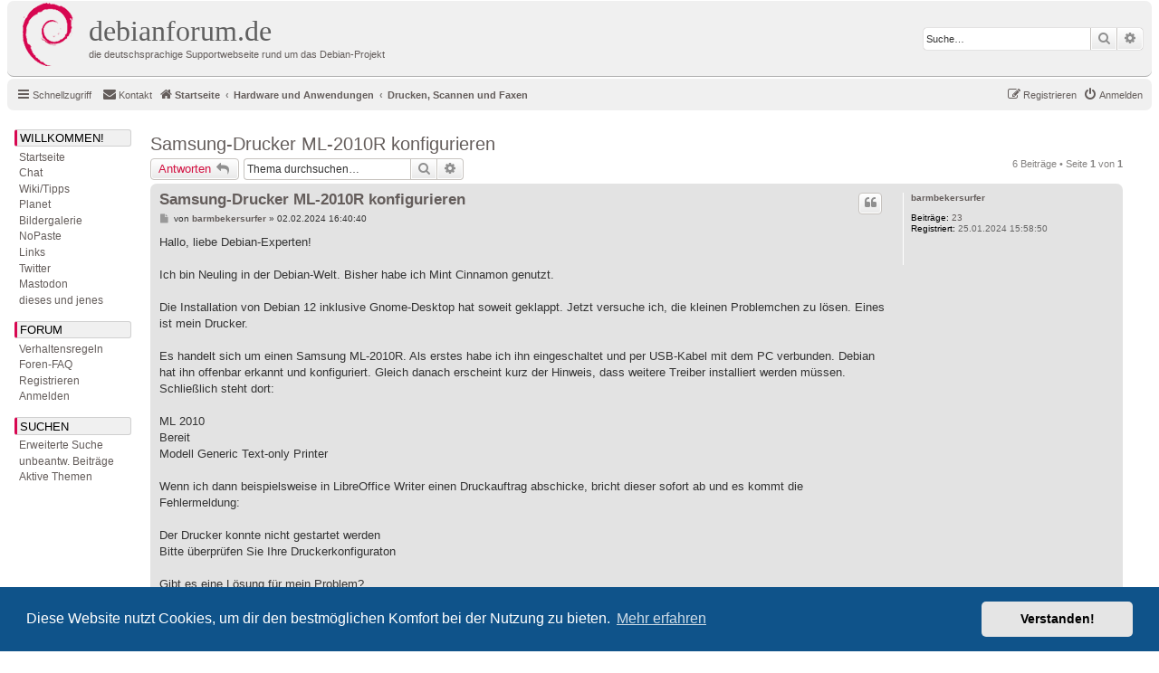

--- FILE ---
content_type: text/html; charset=UTF-8
request_url: https://debianforum.de/forum/viewtopic.php?p=1353525&sid=1e524fcaa8523d367395dd52248a2308
body_size: 8696
content:
<!DOCTYPE html>
<html dir="ltr" lang="de">
<head>
<meta charset="utf-8" />
<meta http-equiv="X-UA-Compatible" content="IE=edge">
<meta name="viewport" content="width=device-width, initial-scale=1" />

<title>Samsung-Drucker ML-2010R konfigurieren - debianforum.de</title>

	<link rel="alternate" type="application/atom+xml" title="Feed - debianforum.de" href="/forum/feed?sid=ffede2d912a6fe8552216e179311c50b">	<link rel="alternate" type="application/atom+xml" title="Feed - Neuigkeiten" href="/forum/feed/news?sid=ffede2d912a6fe8552216e179311c50b">	<link rel="alternate" type="application/atom+xml" title="Feed - Alle Foren" href="/forum/feed/forums?sid=ffede2d912a6fe8552216e179311c50b">	<link rel="alternate" type="application/atom+xml" title="Feed - Neue Themen" href="/forum/feed/topics?sid=ffede2d912a6fe8552216e179311c50b">	<link rel="alternate" type="application/atom+xml" title="Feed - Aktive Themen" href="/forum/feed/topics_active?sid=ffede2d912a6fe8552216e179311c50b">	<link rel="alternate" type="application/atom+xml" title="Feed - Forum - Drucken, Scannen und Faxen" href="/forum/feed/forum/31?sid=ffede2d912a6fe8552216e179311c50b">	<link rel="alternate" type="application/atom+xml" title="Feed - Thema - Samsung-Drucker ML-2010R konfigurieren" href="/forum/feed/topic/189009?sid=ffede2d912a6fe8552216e179311c50b">	
	<link rel="canonical" href="https://debianforum.de/forum/viewtopic.php?t=189009">

<!--
	phpBB style name: debianforum.de
	Based on style:   prosilver (this is the default phpBB3 style)
	Original author:  Tom Beddard ( http://www.subBlue.com/ )
	Modified by: debianforum.de style team: https://debianforum.de/forum/viewtopic.php?f=14&t=165818
-->

<link href="./assets/css/font-awesome.min.css?assets_version=131" rel="stylesheet">
<link href="./styles/debianforumde/theme/stylesheet.css?assets_version=131" rel="stylesheet">
<link href="./styles/debianforumde/theme/de/stylesheet.css?assets_version=131" rel="stylesheet">



	<link href="./assets/cookieconsent/cookieconsent.min.css?assets_version=131" rel="stylesheet">

<!--[if lte IE 9]>
	<link href="./styles/debianforumde/theme/tweaks.css?assets_version=131" rel="stylesheet">
<![endif]-->


<link href="./ext/phpbbde/pastebin/styles/debianforumde/theme/pastebin.css?assets_version=131" rel="stylesheet" media="screen">
<link href="./ext/phpbbgallery/core/styles/prosilver/theme/gallery.css?assets_version=131" rel="stylesheet" media="screen">
<link href="./ext/phpbbgallery/core/styles/all/theme/default.css?assets_version=131" rel="stylesheet" media="screen">
<link href="./ext/rmcgirr83/contactadmin/styles/prosilver/theme/imageset.css?assets_version=131" rel="stylesheet" media="screen">



</head>
<body id="phpbb" class="nojs notouch section-viewtopic ltr ">



<div id="wrap" class="wrap">
	<a id="top" class="top-anchor" accesskey="t"></a>
	<div id="page-header">
		<div class="headerbar" role="banner">
					<div class="inner">

			<div id="site-description" class="site-description">
				<a id="logo" class="logo" href="./index.php?sid=ffede2d912a6fe8552216e179311c50b" title="Startseite"><span class="site_logo"></span></a>

				<!-- Debianforum: Titel klickbar -->			
				<a id="dfdeHeader" class="dfdeHeader" href="./index.php?sid=ffede2d912a6fe8552216e179311c50b" title="Startseite">
				<h1>debianforum.de</h1>
				<p>die deutschsprachige Supportwebseite rund um das Debian-Projekt</p>
				</a>
				<!-- -->

				<p class="skiplink"><a href="#start_here">Zum Inhalt</a></p>
			</div>

									<div id="search-box" class="search-box search-header" role="search">
				<form action="./search.php?sid=ffede2d912a6fe8552216e179311c50b" method="get" id="search">
				<fieldset>
					<input name="keywords" id="keywords" type="search" maxlength="128" title="Suche nach Wörtern" class="inputbox search tiny" size="20" value="" placeholder="Suche…" />
					<button class="button button-search" type="submit" title="Suche">
						<i class="icon fa-search fa-fw" aria-hidden="true"></i><span class="sr-only">Suche</span>
					</button>
					<a href="./search.php?sid=ffede2d912a6fe8552216e179311c50b" class="button button-search-end" title="Erweiterte Suche">
						<i class="icon fa-cog fa-fw" aria-hidden="true"></i><span class="sr-only">Erweiterte Suche</span>
					</a>
					<input type="hidden" name="sid" value="ffede2d912a6fe8552216e179311c50b" />

					<input type="hidden" name="sr" value="topics" />
				</fieldset>
				</form>
			</div>
						
			</div>
					</div>
				<div class="navbar" role="navigation">
	<div class="inner">

	<ul id="nav-main" class="nav-main linklist" role="menubar">

		<li id="quick-links" class="quick-links dropdown-container responsive-menu" data-skip-responsive="true">
			<a href="#" class="dropdown-trigger">
				<i class="icon fa-bars fa-fw" aria-hidden="true"></i><span>Schnellzugriff</span>
			</a>
			<div class="dropdown">
				<div class="pointer"><div class="pointer-inner"></div></div>
				<ul class="dropdown-contents" role="menu">
					
											<li class="separator"></li>
																									<li>
								<a href="./search.php?search_id=unanswered&amp;sid=ffede2d912a6fe8552216e179311c50b" role="menuitem">
									<i class="icon fa-file-o fa-fw icon-gray" aria-hidden="true"></i><span>Unbeantwortete Themen</span>
								</a>
							</li>
							<li>
								<a href="./search.php?search_id=active_topics&amp;sid=ffede2d912a6fe8552216e179311c50b" role="menuitem">
									<i class="icon fa-file-o fa-fw icon-blue" aria-hidden="true"></i><span>Aktive Themen</span>
								</a>
							</li>
							<li class="separator"></li>
							<li>
								<a href="./search.php?sid=ffede2d912a6fe8552216e179311c50b" role="menuitem">
									<i class="icon fa-search fa-fw" aria-hidden="true"></i><span>Suche</span>
								</a>
							</li>
					
										<li class="separator"></li>

									</ul>
			</div>
		</li>

				<li data-skip-responsive="true">
		</li>
			<li class="" data-last-responsive="true">
		<a href="/forum/contactadmin?sid=ffede2d912a6fe8552216e179311c50b" role="menuitem">
			<i class="icon fa-envelope fa-fw" aria-hidden="true"></i><span>Kontakt</span>
		</a>
	</li>
				
			<li class="rightside"  data-skip-responsive="true">
			<a href="./ucp.php?mode=login&amp;redirect=viewtopic.php%3Fp%3D1353525&amp;sid=ffede2d912a6fe8552216e179311c50b" title="Anmelden" accesskey="x" role="menuitem">
				<i class="icon fa-power-off fa-fw" aria-hidden="true"></i><span>Anmelden</span>
			</a>
		</li>
					<li class="rightside" data-skip-responsive="true">
				<a href="./ucp.php?mode=register&amp;sid=ffede2d912a6fe8552216e179311c50b" role="menuitem">
					<i class="icon fa-pencil-square-o  fa-fw" aria-hidden="true"></i><span>Registrieren</span>
				</a>
			</li>
					        <!--  DEBIANFORUM: keine brotkrummennagivation
        </ul>

        <ul id="nav-breadcrumbs" class="nav-breadcrumbs linklist navlinks" role="menubar">
        -->
				
		
		<li class="breadcrumbs" itemscope itemtype="https://schema.org/BreadcrumbList">

			
							<span class="crumb" itemtype="https://schema.org/ListItem" itemprop="itemListElement" itemscope><a itemprop="item" href="./index.php?sid=ffede2d912a6fe8552216e179311c50b" accesskey="h" data-navbar-reference="index"><i class="icon fa-home fa-fw"></i><span itemprop="name">Startseite</span></a><meta itemprop="position" content="1" /></span>

											
								<span class="crumb" itemtype="https://schema.org/ListItem" itemprop="itemListElement" itemscope data-forum-id="39"><a itemprop="item" href="./viewforum.php?f=39&amp;sid=ffede2d912a6fe8552216e179311c50b"><span itemprop="name">Hardware und Anwendungen</span></a><meta itemprop="position" content="2" /></span>
															
								<span class="crumb" itemtype="https://schema.org/ListItem" itemprop="itemListElement" itemscope data-forum-id="31"><a itemprop="item" href="./viewforum.php?f=31&amp;sid=ffede2d912a6fe8552216e179311c50b"><span itemprop="name">Drucken, Scannen und Faxen</span></a><meta itemprop="position" content="3" /></span>
							
					</li>

		
					<li class="rightside responsive-search">
				<a href="./search.php?sid=ffede2d912a6fe8552216e179311c50b" title="Zeigt die erweiterten Suchoptionen an" role="menuitem">
					<i class="icon fa-search fa-fw" aria-hidden="true"></i><span class="sr-only">Suche</span>
				</a>
			</li>
			</ul>

	</div>
</div>
	</div>

	<div id=debianforum-outer> <!-- div ende ist in overall_footer.html --> 
	

<!-- debianforum: anfang -->
<div class="debianforumde-sidebar">
<div id=debianforum_nav>
<a id="navijump" name="navijump" accesskey="n"></a><div class="menuitem" style="margin-bottom:3px;" title="WILLKOMMEN!">Willkommen!</div>
<div class="menusubitem"><a href="./index.php?sid=ffede2d912a6fe8552216e179311c50b" title="Startseite">Startseite</a></div>
<div class="menusubitem"><a href="//wiki.debianforum.de/debianforum.de/JabberChat" title="Chat">Chat</a></div>
<div class="menusubitem"><a href="//wiki.debianforum.de/" title="Wiki/Tipps">Wiki/Tipps</a></div>
<div class="menusubitem"><a href="//planet.debianforum.de/" title="Planet">Planet</a></div>
<div class="menusubitem"><a href="/forum/gallery?sid=ffede2d912a6fe8552216e179311c50b" title="Bildergalerie">Bildergalerie</a></div>
<div class="menusubitem"><a href="/forum/pastebin/?sid=ffede2d912a6fe8552216e179311c50b" title="NoPaste">NoPaste</a></div>
<div class="menusubitem"><a href="//wiki.debianforum.de/Links" title="Links">Links</a></div>
<div class="menusubitem"><a href="///twitter.com/debianforum_de" title="debianforum.de auf Twitter">Twitter</a></div>
<div class="menusubitem"><a href="///mastodon.social/@debianforum_de" title="debianforum.de auf Mastodon">Mastodon</a></div>

<div class="menusubitem"><a href="//wiki.debianforum.de/DiesesUndJenes" title="dieses und jenes">dieses und jenes</a></div>

<div class="menuitem" style="margin-top:15px;margin-bottom:3px;" title="FORUM">Forum</div>
<div class="menusubitem"><a href="//wiki.debianforum.de/debianforum.de/Verhaltensregeln" title="Verhaltensregeln">Verhaltensregeln</a></div>
<div class="menusubitem"><a href="/forum/help/faq?sid=ffede2d912a6fe8552216e179311c50b" title="Häufig gestellte Fragen">Foren-FAQ</a></div>
<div class="menusubitem"><a href="./ucp.php?mode=register&amp;sid=ffede2d912a6fe8552216e179311c50b" title="Registrieren">Registrieren</a></div><div class="menusubitem"><a href="./ucp.php?mode=login&amp;redirect=viewtopic.php%3Fp%3D1353525&amp;sid=ffede2d912a6fe8552216e179311c50b" title="Anmelden">Anmelden</a></div>

<div class="menuitem" style="margin-top:15px;margin-bottom:3px;" title="SUCHEN">Suchen</div>
<div class="menusubitem"><a href="./search.php?sid=ffede2d912a6fe8552216e179311c50b" title="Zeigt die erweiterten Suchoptionen an">Erweiterte Suche</a></div>
<div class="menusubitem"><a href="./search.php?search_id=unanswered&amp;sid=ffede2d912a6fe8552216e179311c50b" title="Unbeantwortete Themen">unbeantw. Beitr&auml;ge</a></div>
<div class="menusubitem"><a href="./search.php?search_id=active_topics&amp;sid=ffede2d912a6fe8552216e179311c50b" title="Aktive Themen">Aktive Themen</a></div>
<p/>
</div>
</div>  
<!-- ende -->

	
	<a id="start_here" class="anchor"></a>
	<div id="page-body" class="page-body" role="main">
		
		
<h2 class="topic-title"><a href="./viewtopic.php?t=189009&amp;sid=ffede2d912a6fe8552216e179311c50b">Samsung-Drucker ML-2010R konfigurieren</a></h2>
<!-- NOTE: remove the style="display: none" when you want to have the forum description on the topic body -->
<div style="display: none !important;">Einrichten des Druckers und des Drucksystems, Scannerkonfiguration und Software zum Scannen und Faxen.<br /></div>


<div class="action-bar bar-top">
	
			<a href="./posting.php?mode=reply&amp;t=189009&amp;sid=ffede2d912a6fe8552216e179311c50b" class="button" title="Antwort erstellen">
							<span>Antworten</span> <i class="icon fa-reply fa-fw" aria-hidden="true"></i>
					</a>
	
			
			<div class="search-box" role="search">
			<form method="get" id="topic-search" action="./search.php?sid=ffede2d912a6fe8552216e179311c50b">
			<fieldset>
				<input class="inputbox search tiny"  type="search" name="keywords" id="search_keywords" size="20" placeholder="Thema durchsuchen…" />
				<button class="button button-search" type="submit" title="Suche">
					<i class="icon fa-search fa-fw" aria-hidden="true"></i><span class="sr-only">Suche</span>
				</button>
				<a href="./search.php?sid=ffede2d912a6fe8552216e179311c50b" class="button button-search-end" title="Erweiterte Suche">
					<i class="icon fa-cog fa-fw" aria-hidden="true"></i><span class="sr-only">Erweiterte Suche</span>
				</a>
				<input type="hidden" name="t" value="189009" />
<input type="hidden" name="sf" value="msgonly" />
<input type="hidden" name="sid" value="ffede2d912a6fe8552216e179311c50b" />

			</fieldset>
			</form>
		</div>
	
			<div class="pagination">
			6 Beiträge
							&bull; Seite <strong>1</strong> von <strong>1</strong>
					</div>
		</div>




			<div id="p1353515" class="post has-profile bg2">
		<div class="inner">

		<dl class="postprofile" id="profile1353515">
			<dt class="no-profile-rank no-avatar">
				<div class="avatar-container">
																			</div>
								<a href="./memberlist.php?mode=viewprofile&amp;u=50971&amp;sid=ffede2d912a6fe8552216e179311c50b" class="username">barmbekersurfer</a>							</dt>

									
		<dd class="profile-posts"><strong>Beiträge:</strong> <a href="./search.php?author_id=50971&amp;sr=posts&amp;sid=ffede2d912a6fe8552216e179311c50b">23</a></dd>		<dd class="profile-joined"><strong>Registriert:</strong> 25.01.2024 15:58:50</dd>		
		
						
						
		</dl>

		<div class="postbody">
						<div id="post_content1353515">

						<h3 class="first"><a href="#p1353515">Samsung-Drucker ML-2010R konfigurieren</a></h3>

													<ul class="post-buttons">
																																									<li>
							<a href="./posting.php?mode=quote&amp;p=1353515&amp;sid=ffede2d912a6fe8552216e179311c50b" title="Mit Zitat antworten" class="button button-icon-only">
								<i class="icon fa-quote-left fa-fw" aria-hidden="true"></i><span class="sr-only">Zitat</span>
							</a>
						</li>
														</ul>
							
						<p class="author">
									<a class="unread" href="./viewtopic.php?p=1353515&amp;sid=ffede2d912a6fe8552216e179311c50b#p1353515" title="Beitrag">
						<i class="icon fa-file fa-fw icon-lightgray icon-md" aria-hidden="true"></i><span class="sr-only">Beitrag</span>
					</a>
								<span class="responsive-hide">von <strong><a href="./memberlist.php?mode=viewprofile&amp;u=50971&amp;sid=ffede2d912a6fe8552216e179311c50b" class="username">barmbekersurfer</a></strong> &raquo; </span>02.02.2024 16:40:40
			</p>
			
			
			
			<div class="content">Hallo, liebe Debian-Experten!<br>
<br>
Ich bin Neuling in der Debian-Welt. Bisher habe ich Mint Cinnamon genutzt.<br>
<br>
Die Installation von Debian 12 inklusive Gnome-Desktop hat soweit geklappt. Jetzt versuche ich, die kleinen Problemchen zu lösen. Eines ist mein Drucker. <br>
<br>
Es handelt sich um einen Samsung ML-2010R. Als erstes habe ich ihn eingeschaltet und per USB-Kabel mit dem PC verbunden. Debian hat ihn offenbar erkannt und konfiguriert. Gleich danach erscheint kurz der Hinweis, dass weitere Treiber installiert werden müssen. Schließlich steht dort:<br>
<br>
ML 2010<br>
Bereit<br>
Modell Generic Text-only Printer<br>
<br>
Wenn ich dann beispielsweise in LibreOffice Writer einen Druckauftrag abschicke, bricht dieser sofort ab und es kommt die Fehlermeldung:<br>
<br>
Der Drucker konnte nicht gestartet werden<br>
Bitte überprüfen Sie Ihre Druckerkonfiguraton<br>
<br>
Gibt es eine Lösung für mein Problem?<br>
Vielen Dank für Eure Antworten.</div>

			
									
									
						</div>

		</div>

				<div class="back2top">
						<a href="#top" class="top" title="Nach oben">
				<i class="icon fa-chevron-circle-up fa-fw icon-gray" aria-hidden="true"></i>
				<span class="sr-only">Nach oben</span>
			</a>
					</div>
		
		</div>
	</div>

	<hr class="divider" />
				<div id="p1353517" class="post has-profile bg1">
		<div class="inner">

		<dl class="postprofile" id="profile1353517">
			<dt class="no-profile-rank has-avatar">
				<div class="avatar-container">
																<a href="./memberlist.php?mode=viewprofile&amp;u=7143&amp;sid=ffede2d912a6fe8552216e179311c50b" class="avatar"><img class="avatar" src="./download/file.php?avatar=7143_1632370768.jpg" width="64" height="61" alt="Benutzeravatar" /></a>														</div>
								<a href="./memberlist.php?mode=viewprofile&amp;u=7143&amp;sid=ffede2d912a6fe8552216e179311c50b" class="username">debilian</a>							</dt>

									
		<dd class="profile-posts"><strong>Beiträge:</strong> <a href="./search.php?author_id=7143&amp;sr=posts&amp;sid=ffede2d912a6fe8552216e179311c50b">1832</a></dd>		<dd class="profile-joined"><strong>Registriert:</strong> 21.05.2004 14:03:04</dd>		
		
																<dd class="profile-custom-field profile-phpbb_location"><strong>Wohnort:</strong> 192.168.43.7</dd>
							
							<dd class="profile-contact">
				<strong>Kontaktdaten:</strong>
				<div class="dropdown-container dropdown-left">
					

<!-- debianforum : popup bei kontakticons raus --> 
					<!--a href="#" class="dropdown-trigger" title="Kontaktdaten von debilian">
						<span class="sr-only">Kontaktdaten von debilian</span>
					</a-->
					<!--div class="dropdown"-->
						<!--div class="pointer"><div class="pointer-inner"></div></div-->
						<!--div class="dropdown-contents contact-icons"-->
						<div class="debianforum-contact-icons">
																																								<div>
																	<a href="https://www.coderbude.de" title="Website" class="last-cell">
										<!--span class="contact-icon phpbb_website-icon">Website</span-->
										<span class="debianforum-contact-icon phpbb_website-icon">Website</span>
									</a>
																	</div>
																					<!--/div-->

<!-- ende kontakticon modifikation -->


					</div>
				</div>
			</dd>
				
		</dl>

		<div class="postbody">
						<div id="post_content1353517">

						<h3 ><a href="#p1353517">Re: Samsung-Drucker ML-2010R konfigurieren</a></h3>

													<ul class="post-buttons">
																																									<li>
							<a href="./posting.php?mode=quote&amp;p=1353517&amp;sid=ffede2d912a6fe8552216e179311c50b" title="Mit Zitat antworten" class="button button-icon-only">
								<i class="icon fa-quote-left fa-fw" aria-hidden="true"></i><span class="sr-only">Zitat</span>
							</a>
						</li>
														</ul>
							
						<p class="author">
									<a class="unread" href="./viewtopic.php?p=1353517&amp;sid=ffede2d912a6fe8552216e179311c50b#p1353517" title="Beitrag">
						<i class="icon fa-file fa-fw icon-lightgray icon-md" aria-hidden="true"></i><span class="sr-only">Beitrag</span>
					</a>
								<span class="responsive-hide">von <strong><a href="./memberlist.php?mode=viewprofile&amp;u=7143&amp;sid=ffede2d912a6fe8552216e179311c50b" class="username">debilian</a></strong> &raquo; </span>02.02.2024 17:08:26
			</p>
			
			
			
			<div class="content">geb mal im Browser:<br>

<div class="codebox"><p>Code: <a href="#" onclick="selectCode(this); return false;">Alles auswählen</a></p><pre><code>http://localhost:631</code></pre></div>

ein, da ist dann die cups Druckerverwaltung...</div>

			
									
									<div id="sig1353517" class="signature">-- nichts bewegt Sie wie ein GNU --</div>
						</div>

		</div>

				<div class="back2top">
						<a href="#top" class="top" title="Nach oben">
				<i class="icon fa-chevron-circle-up fa-fw icon-gray" aria-hidden="true"></i>
				<span class="sr-only">Nach oben</span>
			</a>
					</div>
		
		</div>
	</div>

	<hr class="divider" />
				<div id="p1353518" class="post has-profile bg2">
		<div class="inner">

		<dl class="postprofile" id="profile1353518">
			<dt class="no-profile-rank has-avatar">
				<div class="avatar-container">
																<a href="./memberlist.php?mode=viewprofile&amp;u=46607&amp;sid=ffede2d912a6fe8552216e179311c50b" class="avatar"><img class="avatar" src="./images/avatars/gallery/Misc/misc_00041.gif" width="48" height="64" alt="Benutzeravatar" /></a>														</div>
								<a href="./memberlist.php?mode=viewprofile&amp;u=46607&amp;sid=ffede2d912a6fe8552216e179311c50b" class="username">ralli</a>							</dt>

									
		<dd class="profile-posts"><strong>Beiträge:</strong> <a href="./search.php?author_id=46607&amp;sr=posts&amp;sid=ffede2d912a6fe8552216e179311c50b">4411</a></dd>		<dd class="profile-joined"><strong>Registriert:</strong> 02.03.2008 08:03:02</dd>		
		
						
						
		</dl>

		<div class="postbody">
						<div id="post_content1353518">

						<h3 ><a href="#p1353518">Re: Samsung-Drucker ML-2010R konfigurieren</a></h3>

													<ul class="post-buttons">
																																									<li>
							<a href="./posting.php?mode=quote&amp;p=1353518&amp;sid=ffede2d912a6fe8552216e179311c50b" title="Mit Zitat antworten" class="button button-icon-only">
								<i class="icon fa-quote-left fa-fw" aria-hidden="true"></i><span class="sr-only">Zitat</span>
							</a>
						</li>
														</ul>
							
						<p class="author">
									<a class="unread" href="./viewtopic.php?p=1353518&amp;sid=ffede2d912a6fe8552216e179311c50b#p1353518" title="Beitrag">
						<i class="icon fa-file fa-fw icon-lightgray icon-md" aria-hidden="true"></i><span class="sr-only">Beitrag</span>
					</a>
								<span class="responsive-hide">von <strong><a href="./memberlist.php?mode=viewprofile&amp;u=46607&amp;sid=ffede2d912a6fe8552216e179311c50b" class="username">ralli</a></strong> &raquo; </span>02.02.2024 17:13:48
			</p>
			
			
			
			<div class="content">Hallo,<br>
<br>
dieses Paket installieren:<br>
<br>
<a href="https://packages.debian.org/search?suite=bookworm&amp;keywords=splix" class="postlink">https://packages.debian.org/search?suit ... ords=splix</a><br>
<br>
Gruß ralli</div>

			
									
									<div id="sig1353518" class="signature">Wer nicht lieben kann, muß hassen. Wer nicht aufbauen kann muß zerstören. Wer keine Brücken baut, muß spalten.</div>
						</div>

		</div>

				<div class="back2top">
						<a href="#top" class="top" title="Nach oben">
				<i class="icon fa-chevron-circle-up fa-fw icon-gray" aria-hidden="true"></i>
				<span class="sr-only">Nach oben</span>
			</a>
					</div>
		
		</div>
	</div>

	<hr class="divider" />
				<div id="p1353524" class="post has-profile bg1">
		<div class="inner">

		<dl class="postprofile" id="profile1353524">
			<dt class="no-profile-rank no-avatar">
				<div class="avatar-container">
																			</div>
								<a href="./memberlist.php?mode=viewprofile&amp;u=50971&amp;sid=ffede2d912a6fe8552216e179311c50b" class="username">barmbekersurfer</a>							</dt>

									
		<dd class="profile-posts"><strong>Beiträge:</strong> <a href="./search.php?author_id=50971&amp;sr=posts&amp;sid=ffede2d912a6fe8552216e179311c50b">23</a></dd>		<dd class="profile-joined"><strong>Registriert:</strong> 25.01.2024 15:58:50</dd>		
		
						
						
		</dl>

		<div class="postbody">
						<div id="post_content1353524">

						<h3 ><a href="#p1353524">Re: Samsung-Drucker ML-2010R konfigurieren</a></h3>

													<ul class="post-buttons">
																																									<li>
							<a href="./posting.php?mode=quote&amp;p=1353524&amp;sid=ffede2d912a6fe8552216e179311c50b" title="Mit Zitat antworten" class="button button-icon-only">
								<i class="icon fa-quote-left fa-fw" aria-hidden="true"></i><span class="sr-only">Zitat</span>
							</a>
						</li>
														</ul>
							
						<p class="author">
									<a class="unread" href="./viewtopic.php?p=1353524&amp;sid=ffede2d912a6fe8552216e179311c50b#p1353524" title="Beitrag">
						<i class="icon fa-file fa-fw icon-lightgray icon-md" aria-hidden="true"></i><span class="sr-only">Beitrag</span>
					</a>
								<span class="responsive-hide">von <strong><a href="./memberlist.php?mode=viewprofile&amp;u=50971&amp;sid=ffede2d912a6fe8552216e179311c50b" class="username">barmbekersurfer</a></strong> &raquo; </span>02.02.2024 18:38:31
			</p>
			
			
			
			<div class="content">Hallo ralli!<br>
<br>
Vielen Dank für den Link. Ich habe das Paket runtergeladen. Vermutlich muss ich den Treiber jetzt irgendwie einbinden. Wie mache ich das?</div>

			
									
									
						</div>

		</div>

				<div class="back2top">
						<a href="#top" class="top" title="Nach oben">
				<i class="icon fa-chevron-circle-up fa-fw icon-gray" aria-hidden="true"></i>
				<span class="sr-only">Nach oben</span>
			</a>
					</div>
		
		</div>
	</div>

	<hr class="divider" />
				<div id="p1353525" class="post has-profile bg2">
		<div class="inner">

		<dl class="postprofile" id="profile1353525">
			<dt class="no-profile-rank no-avatar">
				<div class="avatar-container">
																			</div>
								<a href="./memberlist.php?mode=viewprofile&amp;u=50971&amp;sid=ffede2d912a6fe8552216e179311c50b" class="username">barmbekersurfer</a>							</dt>

									
		<dd class="profile-posts"><strong>Beiträge:</strong> <a href="./search.php?author_id=50971&amp;sr=posts&amp;sid=ffede2d912a6fe8552216e179311c50b">23</a></dd>		<dd class="profile-joined"><strong>Registriert:</strong> 25.01.2024 15:58:50</dd>		
		
						
						
		</dl>

		<div class="postbody">
						<div id="post_content1353525">

						<h3 ><a href="#p1353525">Re: Samsung-Drucker ML-2010R konfigurieren</a></h3>

													<ul class="post-buttons">
																																									<li>
							<a href="./posting.php?mode=quote&amp;p=1353525&amp;sid=ffede2d912a6fe8552216e179311c50b" title="Mit Zitat antworten" class="button button-icon-only">
								<i class="icon fa-quote-left fa-fw" aria-hidden="true"></i><span class="sr-only">Zitat</span>
							</a>
						</li>
														</ul>
							
						<p class="author">
									<a class="unread" href="./viewtopic.php?p=1353525&amp;sid=ffede2d912a6fe8552216e179311c50b#p1353525" title="Beitrag">
						<i class="icon fa-file fa-fw icon-lightgray icon-md" aria-hidden="true"></i><span class="sr-only">Beitrag</span>
					</a>
								<span class="responsive-hide">von <strong><a href="./memberlist.php?mode=viewprofile&amp;u=50971&amp;sid=ffede2d912a6fe8552216e179311c50b" class="username">barmbekersurfer</a></strong> &raquo; </span>02.02.2024 18:48:03
			</p>
			
			
			
			<div class="content">Edit: Es funktioniert! Ich muss jetzt nur noch mal nachvollziehen, wo ich überall draufgeklickt habe ... Debian ist für mich halt komplettes Neuland. Aber es macht Spaß.  <img class="smilies" src="./images/smilies/icon_biggrin.gif" width="15" height="15" alt=":D" title="Very Happy"> <br>
<br>
Vielen Dank!  <img class="smilies" src="./images/smilies/thumbup.gif" width="25" height="18" alt=":THX:" title="Thumbs Up"></div>

			
									
									
						</div>

		</div>

				<div class="back2top">
						<a href="#top" class="top" title="Nach oben">
				<i class="icon fa-chevron-circle-up fa-fw icon-gray" aria-hidden="true"></i>
				<span class="sr-only">Nach oben</span>
			</a>
					</div>
		
		</div>
	</div>

	<hr class="divider" />
				<div id="p1353529" class="post has-profile bg1">
		<div class="inner">

		<dl class="postprofile" id="profile1353529">
			<dt class="no-profile-rank has-avatar">
				<div class="avatar-container">
																<a href="./memberlist.php?mode=viewprofile&amp;u=46607&amp;sid=ffede2d912a6fe8552216e179311c50b" class="avatar"><img class="avatar" src="./images/avatars/gallery/Misc/misc_00041.gif" width="48" height="64" alt="Benutzeravatar" /></a>														</div>
								<a href="./memberlist.php?mode=viewprofile&amp;u=46607&amp;sid=ffede2d912a6fe8552216e179311c50b" class="username">ralli</a>							</dt>

									
		<dd class="profile-posts"><strong>Beiträge:</strong> <a href="./search.php?author_id=46607&amp;sr=posts&amp;sid=ffede2d912a6fe8552216e179311c50b">4411</a></dd>		<dd class="profile-joined"><strong>Registriert:</strong> 02.03.2008 08:03:02</dd>		
		
						
						
		</dl>

		<div class="postbody">
						<div id="post_content1353529">

						<h3 ><a href="#p1353529">Re: Samsung-Drucker ML-2010R konfigurieren</a></h3>

													<ul class="post-buttons">
																																									<li>
							<a href="./posting.php?mode=quote&amp;p=1353529&amp;sid=ffede2d912a6fe8552216e179311c50b" title="Mit Zitat antworten" class="button button-icon-only">
								<i class="icon fa-quote-left fa-fw" aria-hidden="true"></i><span class="sr-only">Zitat</span>
							</a>
						</li>
														</ul>
							
						<p class="author">
									<a class="unread" href="./viewtopic.php?p=1353529&amp;sid=ffede2d912a6fe8552216e179311c50b#p1353529" title="Beitrag">
						<i class="icon fa-file fa-fw icon-lightgray icon-md" aria-hidden="true"></i><span class="sr-only">Beitrag</span>
					</a>
								<span class="responsive-hide">von <strong><a href="./memberlist.php?mode=viewprofile&amp;u=46607&amp;sid=ffede2d912a6fe8552216e179311c50b" class="username">ralli</a></strong> &raquo; </span>02.02.2024 19:37:17
			</p>
			
			
			
			<div class="content"><blockquote><div><cite><a href="./memberlist.php?mode=viewprofile&amp;u=50971&amp;sid=ffede2d912a6fe8552216e179311c50b">barmbekersurfer</a> hat geschrieben: <a class="debianforum_uparrow" href="./viewtopic.php?p=1353524&amp;sid=ffede2d912a6fe8552216e179311c50b#p1353524" data-post-id="1353524" onclick="if(document.getElementById(hash.substr(1)))href=hash"><img src="https://debianforum.de/forum/styles/debianforumde/theme/images/debianforum_uparrow.png" alt="↑ zum Beitrag ↑"></a><div class="responsive-hide">02.02.2024 18:38:31</div></cite>
Hallo ralli!<br>
<br>
Vielen Dank für den Link. Ich habe das Paket runtergeladen. Vermutlich muss ich den Treiber jetzt irgendwie einbinden. Wie mache ich das?
</div></blockquote>

Hallo, nichts, es funktionierte (zumindest bei mir früher bei meinen Samsung Laserdrucker) ohne weitere Konfiguration. Mein Samsung ML-1510 hielt 16 Jahre. Dabei habe ich in den Jahren zweimal die komplette Einheit gewechselt, die zudem von Herstellern, die kompatibel waren, sehr günstig angeboten wurde. Die Samsung Druckersparte wurde 2016 für 1 Milliarde Dollar an HP verkauft. Also, schön, das es funktioniert.<br>
<br>
Gruß ralli</div>

			
									
									<div id="sig1353529" class="signature">Wer nicht lieben kann, muß hassen. Wer nicht aufbauen kann muß zerstören. Wer keine Brücken baut, muß spalten.</div>
						</div>

		</div>

				<div class="back2top">
						<a href="#top" class="top" title="Nach oben">
				<i class="icon fa-chevron-circle-up fa-fw icon-gray" aria-hidden="true"></i>
				<span class="sr-only">Nach oben</span>
			</a>
					</div>
		
		</div>
	</div>

	<hr class="divider" />
	

	<div class="action-bar bar-bottom">
	
			<a href="./posting.php?mode=reply&amp;t=189009&amp;sid=ffede2d912a6fe8552216e179311c50b" class="button" title="Antwort erstellen">
							<span>Antworten</span> <i class="icon fa-reply fa-fw" aria-hidden="true"></i>
					</a>
		
	
			<form method="post" action="./viewtopic.php?t=189009&amp;sid=ffede2d912a6fe8552216e179311c50b">
		<div class="dropdown-container dropdown-container-left dropdown-button-control sort-tools">
	<span title="Anzeige- und Sortierungs-Einstellungen" class="button button-secondary dropdown-trigger dropdown-select">
		<i class="icon fa-sort-amount-asc fa-fw" aria-hidden="true"></i>
		<span class="caret"><i class="icon fa-sort-down fa-fw" aria-hidden="true"></i></span>
	</span>
	<div class="dropdown hidden">
		<div class="pointer"><div class="pointer-inner"></div></div>
		<div class="dropdown-contents">
			<fieldset class="display-options">
							<label>Anzeigen: <select name="st" id="st"><option value="0" selected="selected">Alle Beiträge</option><option value="1">1 Tag</option><option value="7">7 Tage</option><option value="14">2 Wochen</option><option value="30">1 Monat</option><option value="90">3 Monate</option><option value="180">6 Monate</option><option value="365">1 Jahr</option></select></label>
								<label>Sortiere nach: <select name="sk" id="sk"><option value="a">Autor</option><option value="t" selected="selected">Erstellungsdatum</option><option value="s">Betreff</option></select></label>
				<label>Richtung: <select name="sd" id="sd"><option value="a" selected="selected">Aufsteigend</option><option value="d">Absteigend</option></select></label>
								<hr class="dashed" />
				<input type="submit" class="button2" name="sort" value="Los" />
						</fieldset>
		</div>
	</div>
</div>
		</form>
	
	
	
			<div class="pagination">
			6 Beiträge
							&bull; Seite <strong>1</strong> von <strong>1</strong>
					</div>
	</div>


<div class="action-bar actions-jump">
		<p class="jumpbox-return">
		<a href="./viewforum.php?f=31&amp;sid=ffede2d912a6fe8552216e179311c50b" class="left-box arrow-left" accesskey="r">
			<i class="icon fa-angle-left fa-fw icon-black" aria-hidden="true"></i><span>Zurück zu „Drucken, Scannen und Faxen“</span>
		</a>
	</p>
	
		<div class="jumpbox dropdown-container dropdown-container-right dropdown-up dropdown-left dropdown-button-control" id="jumpbox">
			<span title="Gehe zu" class="button button-secondary dropdown-trigger dropdown-select">
				<span>Gehe zu</span>
				<span class="caret"><i class="icon fa-sort-down fa-fw" aria-hidden="true"></i></span>
			</span>
		<div class="dropdown">
			<div class="pointer"><div class="pointer-inner"></div></div>
			<ul class="dropdown-contents">
																				<li><a href="./viewforum.php?f=38&amp;sid=ffede2d912a6fe8552216e179311c50b" class="jumpbox-cat-link"> <span> Installation sowie generelle Fragen</span></a></li>
																<li><a href="./viewforum.php?f=27&amp;sid=ffede2d912a6fe8552216e179311c50b" class="jumpbox-sub-link"><span class="spacer"></span> <span>&#8627; &nbsp; Einstiegsfragen</span></a></li>
																<li><a href="./viewforum.php?f=12&amp;sid=ffede2d912a6fe8552216e179311c50b" class="jumpbox-sub-link"><span class="spacer"></span> <span>&#8627; &nbsp; Probleme bei der Installation von Debian</span></a></li>
																<li><a href="./viewforum.php?f=39&amp;sid=ffede2d912a6fe8552216e179311c50b" class="jumpbox-cat-link"> <span> Hardware und Anwendungen</span></a></li>
																<li><a href="./viewforum.php?f=28&amp;sid=ffede2d912a6fe8552216e179311c50b" class="jumpbox-sub-link"><span class="spacer"></span> <span>&#8627; &nbsp; Programm gesucht</span></a></li>
																<li><a href="./viewforum.php?f=29&amp;sid=ffede2d912a6fe8552216e179311c50b" class="jumpbox-sub-link"><span class="spacer"></span> <span>&#8627; &nbsp; Standardprogramme, Office und Co.</span></a></li>
																<li><a href="./viewforum.php?f=2&amp;sid=ffede2d912a6fe8552216e179311c50b" class="jumpbox-sub-link"><span class="spacer"></span> <span>&#8627; &nbsp; Grafische Oberflächen</span></a></li>
																<li><a href="./viewforum.php?f=25&amp;sid=ffede2d912a6fe8552216e179311c50b" class="jumpbox-sub-link"><span class="spacer"></span> <span>&#8627; &nbsp; Multimedia und Spiele</span></a></li>
																<li><a href="./viewforum.php?f=30&amp;sid=ffede2d912a6fe8552216e179311c50b" class="jumpbox-sub-link"><span class="spacer"></span> <span>&#8627; &nbsp; Netzwerk</span></a></li>
																<li><a href="./viewforum.php?f=31&amp;sid=ffede2d912a6fe8552216e179311c50b" class="jumpbox-sub-link"><span class="spacer"></span> <span>&#8627; &nbsp; Drucken, Scannen und Faxen</span></a></li>
																<li><a href="./viewforum.php?f=26&amp;sid=ffede2d912a6fe8552216e179311c50b" class="jumpbox-sub-link"><span class="spacer"></span> <span>&#8627; &nbsp; Notebooks und spezielle Geräte</span></a></li>
																<li><a href="./viewforum.php?f=13&amp;sid=ffede2d912a6fe8552216e179311c50b" class="jumpbox-sub-link"><span class="spacer"></span> <span>&#8627; &nbsp; andere Hardwareprobleme</span></a></li>
																<li><a href="./viewforum.php?f=41&amp;sid=ffede2d912a6fe8552216e179311c50b" class="jumpbox-cat-link"> <span> Serverbetrieb</span></a></li>
																<li><a href="./viewforum.php?f=8&amp;sid=ffede2d912a6fe8552216e179311c50b" class="jumpbox-sub-link"><span class="spacer"></span> <span>&#8627; &nbsp; Web- und Mailserver</span></a></li>
																<li><a href="./viewforum.php?f=9&amp;sid=ffede2d912a6fe8552216e179311c50b" class="jumpbox-sub-link"><span class="spacer"></span> <span>&#8627; &nbsp; Dateiserver</span></a></li>
																<li><a href="./viewforum.php?f=18&amp;sid=ffede2d912a6fe8552216e179311c50b" class="jumpbox-sub-link"><span class="spacer"></span> <span>&#8627; &nbsp; Internetrouter und Proxies</span></a></li>
																<li><a href="./viewforum.php?f=32&amp;sid=ffede2d912a6fe8552216e179311c50b" class="jumpbox-sub-link"><span class="spacer"></span> <span>&#8627; &nbsp; weitere Dienste</span></a></li>
																<li><a href="./viewforum.php?f=42&amp;sid=ffede2d912a6fe8552216e179311c50b" class="jumpbox-cat-link"> <span> Fortgeschrittene Themen</span></a></li>
																<li><a href="./viewforum.php?f=33&amp;sid=ffede2d912a6fe8552216e179311c50b" class="jumpbox-sub-link"><span class="spacer"></span> <span>&#8627; &nbsp; Kernelfragen</span></a></li>
																<li><a href="./viewforum.php?f=34&amp;sid=ffede2d912a6fe8552216e179311c50b" class="jumpbox-sub-link"><span class="spacer"></span> <span>&#8627; &nbsp; Softwareentwicklung und -paketierung, Scripting</span></a></li>
																<li><a href="./viewforum.php?f=37&amp;sid=ffede2d912a6fe8552216e179311c50b" class="jumpbox-sub-link"><span class="spacer"></span> <span>&#8627; &nbsp; Sicherheit</span></a></li>
																<li><a href="./viewforum.php?f=43&amp;sid=ffede2d912a6fe8552216e179311c50b" class="jumpbox-cat-link"> <span> sonstiges</span></a></li>
																<li><a href="./viewforum.php?f=1&amp;sid=ffede2d912a6fe8552216e179311c50b" class="jumpbox-sub-link"><span class="spacer"></span> <span>&#8627; &nbsp; Neuigkeiten</span></a></li>
																<li><a href="./viewforum.php?f=15&amp;sid=ffede2d912a6fe8552216e179311c50b" class="jumpbox-sub-link"><span class="spacer"></span> <span>&#8627; &nbsp; Smalltalk</span></a></li>
																<li><a href="./viewforum.php?f=5&amp;sid=ffede2d912a6fe8552216e179311c50b" class="jumpbox-sub-link"><span class="spacer"></span> <span>&#8627; &nbsp; Neuigkeiten rund um debianforum.de</span></a></li>
																<li><a href="./viewforum.php?f=36&amp;sid=ffede2d912a6fe8552216e179311c50b" class="jumpbox-sub-link"><span class="spacer"></span> <span>&#8627; &nbsp; wiki.debianforum.de</span></a></li>
																<li><a href="./viewforum.php?f=14&amp;sid=ffede2d912a6fe8552216e179311c50b" class="jumpbox-sub-link"><span class="spacer"></span> <span>&#8627; &nbsp; Anregungen, Lob und Kritik</span></a></li>
											</ul>
		</div>
	</div>

	</div>


				</div> 
	</div> 	<!-- ende debianforum outer -->

</div> <!-- ende wrap -->

<div id="DebianforumLeisteUnten" class="DebianforumLeisteUnten"> 

<div id="page-footer" class="page-footer" role="contentinfo">
	<div class="navbar" role="navigation">
	<div class="inner">

	<ul id="nav-footer" class="nav-footer linklist" role="menubar">
		<li class="breadcrumbs">
									<span class="crumb"><a href="./index.php?sid=ffede2d912a6fe8552216e179311c50b" data-navbar-reference="index"><i class="icon fa-home fa-fw" aria-hidden="true"></i><span>Startseite</span></a></span>					</li>
		
				<li class="rightside">Alle Zeiten sind <span title="Europa/Berlin">UTC+01:00</span></li>
							<li class="rightside">
				<a href="/forum/user/delete_cookies?sid=ffede2d912a6fe8552216e179311c50b" data-ajax="true" data-refresh="true" role="menuitem">
					<i class="icon fa-trash fa-fw" aria-hidden="true"></i><span>Alle Cookies löschen</span>
				</a>
			</li>
												<li class="rightside" data-last-responsive="true">
		<a href="/forum/contactadmin?sid=ffede2d912a6fe8552216e179311c50b" role="menuitem">
			<i class="icon fa-envelope fa-fw" aria-hidden="true"></i><span>Kontakt</span>
		</a>
	</li>
			</ul>

	</div>
</div>

	<div class="copyright">
				
		<!-- Debianforum: disclaimer: -->
		Diese Webseite ist keine offizielle Webseite des <a href="https://www.debian.org/">Debian</a>-Projekts.
                <br /><a href="https://wiki.debianforum.de/debianforum.de/Impressum">Haftungsausschluss und Impressum</a> &ndash;
                <a href="./ucp.php?mode=privacy&amp;sid=ffede2d912a6fe8552216e179311c50b">Datenschutzerklärung</a> &ndash;
                <a href="https://wiki.debianforum.de/debianforum.de/Verhaltensregeln">Verhaltensregeln</a>
		<br /><br />
		<!-- -->

		Powered by <a href="https://www.phpbb.com/">phpBB</a>&reg; Forum Software &copy; phpBB Limited
		<br />Deutsche Übersetzung durch <a href="https://www.phpbb.de/">phpBB.de</a>							</div>

	<div id="darkenwrapper" class="darkenwrapper" data-ajax-error-title="AJAX-Fehler" data-ajax-error-text="Bei der Verarbeitung deiner Anfrage ist ein Fehler aufgetreten." data-ajax-error-text-abort="Der Benutzer hat die Anfrage abgebrochen." data-ajax-error-text-timeout="Bei deiner Anfrage ist eine Zeitüberschreitung aufgetreten. Bitte versuche es erneut." data-ajax-error-text-parsererror="Bei deiner Anfrage ist etwas falsch gelaufen und der Server hat eine ungültige Antwort zurückgegeben.">
		<div id="darken" class="darken">&nbsp;</div>
	</div>

	<div id="phpbb_alert" class="phpbb_alert" data-l-err="Fehler" data-l-timeout-processing-req="Bei der Anfrage ist eine Zeitüberschreitung aufgetreten.">
		<a href="#" class="alert_close">
			<i class="icon fa-times-circle fa-fw" aria-hidden="true"></i>
		</a>
		<h3 class="alert_title">&nbsp;</h3><p class="alert_text"></p>
	</div>
	<div id="phpbb_confirm" class="phpbb_alert">
		<a href="#" class="alert_close">
			<i class="icon fa-times-circle fa-fw" aria-hidden="true"></i>
		</a>
		<div class="alert_text"></div>
	</div>
</div>


</div> <!-- ende DebianforumLeisteUnten -->


<div>
	<a id="bottom" class="anchor" accesskey="z"></a>
	</div>

<script type="text/javascript" src="./assets/javascript/jquery-3.7.1.min.js?assets_version=131"></script>
<script type="text/javascript" src="./assets/javascript/core.js?assets_version=131"></script>

	<script src="./assets/cookieconsent/cookieconsent.min.js?assets_version=131"></script>
	<script>
		window.addEventListener("load", function(){
			window.cookieconsent.initialise({
				"palette": {
					"popup": {
						"background": "#0F538A"
					},
					"button": {
						"background": "#E5E5E5"
					}
				},
				"theme": "classic",
				"content": {
					"message": "Diese\u0020Website\u0020nutzt\u0020Cookies,\u0020um\u0020dir\u0020den\u0020bestm\u00F6glichen\u0020Komfort\u0020bei\u0020der\u0020Nutzung\u0020zu\u0020bieten.",
					"dismiss": "Verstanden\u0021",
					"link": "Mehr\u0020erfahren",
					"href": "https\u003A\/\/de.wikipedia.org\/wiki\/HTTP\u002DCookie"
				}
			})});
	</script>


<!--// Let's destroy all gallery stuff -->
<script>
	(function($) {  // Avoid conflicts with other libraries
		$('#pf_gallery_palbum').prop('disabled', true);
	})(jQuery); // Avoid conflicts with other libraries
</script>
<script src="./styles/debianforumde/template/forum_fn.js?assets_version=131"></script>
<script src="./styles/debianforumde/template/ajax.js?assets_version=131"></script>



</body>
</html>


--- FILE ---
content_type: text/css
request_url: https://debianforum.de/forum/ext/phpbbde/pastebin/styles/debianforumde/theme/pastebin.css?assets_version=131
body_size: 422
content:
.icon-pastebin {
	background-image: url("./images/icon_pastebin.gif");
	background-position: 0 50%;
	background-repeat: no-repeat;
}

.pastebin #pastebin-codebox {
	font-size: 1.2em;
}

.pastebin #pastebin-codebox dd {
	margin: 0px 0px 0px 4em;
	padding: 0.5em 0px 0px 0.5px;
}

.pastebin #pastebin-codebox dt {
	text-transform: uppercase;
	border-bottom: 1px solid #ccc;
	font-size: 0.8em;
	font-weight: bold;
	display:block;
	padding: 0.2em 0px 0.2px 0.1em;
}

.pastebin .mini-panel {
	display: block;
	padding: 1em ;
	margin-top: 1em;
	margin-bottom: 1em;	
}

.pastebin #content {
	width: 100%;
}

.pastebin #extras {
	width: 100%;
}

.pastebin .mini-panel h3 {
	margin-top: 0px;
}

.pastebin .mini-panel ul {
	padding-left: 1em;
}

.pastebin #copy_paste.inputbox{
	min-width: 100%;
	max-width: 100%;
	border:none;
}

.pastebin .textwrapper{
	border: 1px solid;
	border-color: #B4BAC0;
	padding: 5px;
	margin-bottom: 10px;
	margin-top: 10px;
}
